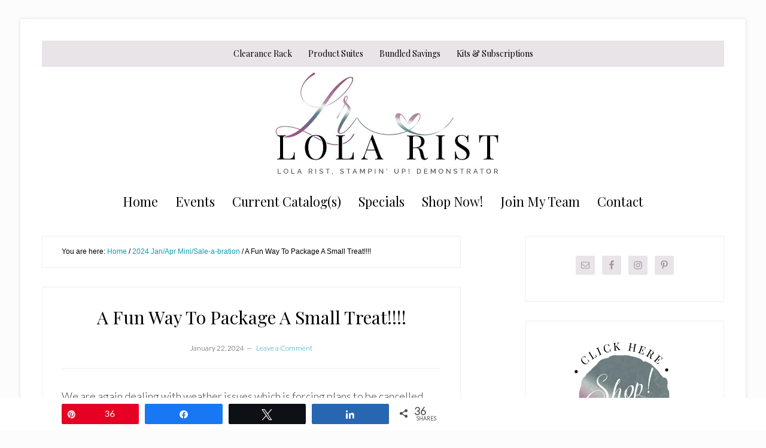

--- FILE ---
content_type: text/html; charset=UTF-8
request_url: https://lolarist.com/a-fun-way-to-package-a-small-treat/
body_size: 84277
content:
<!DOCTYPE html>
<html lang="en-US">
<head >
<meta charset="UTF-8" />
<meta name="viewport" content="width=device-width, initial-scale=1" />
<meta name='robots' content='index, follow, max-image-preview:large, max-snippet:-1, max-video-preview:-1' />

<!-- Social Warfare v4.5.6 https://warfareplugins.com - BEGINNING OF OUTPUT -->
<style>
	@font-face {
		font-family: "sw-icon-font";
		src:url("https://lolarist.com/wp-content/plugins/social-warfare/assets/fonts/sw-icon-font.eot?ver=4.5.6");
		src:url("https://lolarist.com/wp-content/plugins/social-warfare/assets/fonts/sw-icon-font.eot?ver=4.5.6#iefix") format("embedded-opentype"),
		url("https://lolarist.com/wp-content/plugins/social-warfare/assets/fonts/sw-icon-font.woff?ver=4.5.6") format("woff"),
		url("https://lolarist.com/wp-content/plugins/social-warfare/assets/fonts/sw-icon-font.ttf?ver=4.5.6") format("truetype"),
		url("https://lolarist.com/wp-content/plugins/social-warfare/assets/fonts/sw-icon-font.svg?ver=4.5.6#1445203416") format("svg");
		font-weight: normal;
		font-style: normal;
		font-display:block;
	}
</style>
<!-- Social Warfare v4.5.6 https://warfareplugins.com - END OF OUTPUT -->


	<!-- This site is optimized with the Yoast SEO plugin v26.8 - https://yoast.com/product/yoast-seo-wordpress/ -->
	<title>A Fun Way To Package A Small Treat!!!! - Lola Rist, Stampin&#039; Up! Demonstrator</title>
	<link rel="canonical" href="https://lolarist.com/a-fun-way-to-package-a-small-treat/" />
	<meta property="og:locale" content="en_US" />
	<meta property="og:type" content="article" />
	<meta property="og:title" content="A Fun Way To Package A Small Treat!!!! - Lola Rist, Stampin&#039; Up! Demonstrator" />
	<meta property="og:description" content="We are again dealing with weather issues which is forcing plans to be cancelled, schools to be closed, and businesses to have late openings. When the local towing company announces [&hellip;]" />
	<meta property="og:url" content="https://lolarist.com/a-fun-way-to-package-a-small-treat/" />
	<meta property="og:site_name" content="Lola Rist, Stampin&#039; Up! Demonstrator" />
	<meta property="article:published_time" content="2024-01-22T16:42:09+00:00" />
	<meta property="article:modified_time" content="2024-01-22T16:42:11+00:00" />
	<meta property="og:image" content="https://lolarist.com/wp-content/uploads/2024/01/Popcorn-treat-bag-1.jpg" />
	<meta property="og:image:width" content="581" />
	<meta property="og:image:height" content="621" />
	<meta property="og:image:type" content="image/jpeg" />
	<meta name="author" content="Lola Rist" />
	<meta name="twitter:card" content="summary_large_image" />
	<meta name="twitter:label1" content="Written by" />
	<meta name="twitter:data1" content="Lola Rist" />
	<meta name="twitter:label2" content="Est. reading time" />
	<meta name="twitter:data2" content="3 minutes" />
	<script type="application/ld+json" class="yoast-schema-graph">{"@context":"https://schema.org","@graph":[{"@type":"Article","@id":"https://lolarist.com/a-fun-way-to-package-a-small-treat/#article","isPartOf":{"@id":"https://lolarist.com/a-fun-way-to-package-a-small-treat/"},"author":{"name":"Lola Rist","@id":"https://lolarist.com/#/schema/person/77d9d250f7ac7325f1c8d4dd5d0bbd5f"},"headline":"A Fun Way To Package A Small Treat!!!!","datePublished":"2024-01-22T16:42:09+00:00","dateModified":"2024-01-22T16:42:11+00:00","mainEntityOfPage":{"@id":"https://lolarist.com/a-fun-way-to-package-a-small-treat/"},"wordCount":422,"commentCount":0,"publisher":{"@id":"https://lolarist.com/#/schema/person/77d9d250f7ac7325f1c8d4dd5d0bbd5f"},"image":{"@id":"https://lolarist.com/a-fun-way-to-package-a-small-treat/#primaryimage"},"thumbnailUrl":"https://lolarist.com/wp-content/uploads/2024/01/Popcorn-treat-bag-1.jpg","keywords":["card ideas","card making","card making ideas","Deckled Dies","diy card ideas","easy card making ideas","gift box ideas","Gift Boxes","hostess stamp sets","hostess stampsets","ideas for cardmaking","popcorn treat bag","simple card ideas","simple cards","tear and tape","treat bag ideas","treat bags","Treat Boxes","treatboxes"],"articleSection":["2024 Jan/Apr Mini/Sale-a-bration"],"inLanguage":"en-US","potentialAction":[{"@type":"CommentAction","name":"Comment","target":["https://lolarist.com/a-fun-way-to-package-a-small-treat/#respond"]}]},{"@type":"WebPage","@id":"https://lolarist.com/a-fun-way-to-package-a-small-treat/","url":"https://lolarist.com/a-fun-way-to-package-a-small-treat/","name":"A Fun Way To Package A Small Treat!!!! - Lola Rist, Stampin&#039; Up! Demonstrator","isPartOf":{"@id":"https://lolarist.com/#website"},"primaryImageOfPage":{"@id":"https://lolarist.com/a-fun-way-to-package-a-small-treat/#primaryimage"},"image":{"@id":"https://lolarist.com/a-fun-way-to-package-a-small-treat/#primaryimage"},"thumbnailUrl":"https://lolarist.com/wp-content/uploads/2024/01/Popcorn-treat-bag-1.jpg","datePublished":"2024-01-22T16:42:09+00:00","dateModified":"2024-01-22T16:42:11+00:00","breadcrumb":{"@id":"https://lolarist.com/a-fun-way-to-package-a-small-treat/#breadcrumb"},"inLanguage":"en-US","potentialAction":[{"@type":"ReadAction","target":["https://lolarist.com/a-fun-way-to-package-a-small-treat/"]}]},{"@type":"ImageObject","inLanguage":"en-US","@id":"https://lolarist.com/a-fun-way-to-package-a-small-treat/#primaryimage","url":"https://lolarist.com/wp-content/uploads/2024/01/Popcorn-treat-bag-1.jpg","contentUrl":"https://lolarist.com/wp-content/uploads/2024/01/Popcorn-treat-bag-1.jpg","width":581,"height":621},{"@type":"BreadcrumbList","@id":"https://lolarist.com/a-fun-way-to-package-a-small-treat/#breadcrumb","itemListElement":[{"@type":"ListItem","position":1,"name":"Home","item":"https://lolarist.com/"},{"@type":"ListItem","position":2,"name":"A Fun Way To Package A Small Treat!!!!"}]},{"@type":"WebSite","@id":"https://lolarist.com/#website","url":"https://lolarist.com/","name":"Lola Rist, Stampin' Up! Demonstrator","description":"Creative paper crafting with ink and stamp! Connect with me for card making and project ideas and access to Stampin Up products!","publisher":{"@id":"https://lolarist.com/#/schema/person/77d9d250f7ac7325f1c8d4dd5d0bbd5f"},"potentialAction":[{"@type":"SearchAction","target":{"@type":"EntryPoint","urlTemplate":"https://lolarist.com/?s={search_term_string}"},"query-input":{"@type":"PropertyValueSpecification","valueRequired":true,"valueName":"search_term_string"}}],"inLanguage":"en-US"},{"@type":["Person","Organization"],"@id":"https://lolarist.com/#/schema/person/77d9d250f7ac7325f1c8d4dd5d0bbd5f","name":"Lola Rist","image":{"@type":"ImageObject","inLanguage":"en-US","@id":"https://lolarist.com/#/schema/person/image/","url":"https://lolarist.com/wp-content/uploads/2021/02/lolarist-150x150.jpg","contentUrl":"https://lolarist.com/wp-content/uploads/2021/02/lolarist-150x150.jpg","caption":"Lola Rist"},"logo":{"@id":"https://lolarist.com/#/schema/person/image/"},"sameAs":["http://LolaRist.com"]}]}</script>
	<!-- / Yoast SEO plugin. -->


<link rel='dns-prefetch' href='//fonts.googleapis.com' />
<link rel="alternate" type="application/rss+xml" title="Lola Rist, Stampin&#039; Up! Demonstrator &raquo; Feed" href="https://lolarist.com/feed/" />
<link rel="alternate" type="application/rss+xml" title="Lola Rist, Stampin&#039; Up! Demonstrator &raquo; Comments Feed" href="https://lolarist.com/comments/feed/" />
<link rel="alternate" type="text/calendar" title="Lola Rist, Stampin&#039; Up! Demonstrator &raquo; iCal Feed" href="https://lolarist.com/events/?ical=1" />
<link rel="alternate" type="application/rss+xml" title="Lola Rist, Stampin&#039; Up! Demonstrator &raquo; A Fun Way To Package A Small Treat!!!! Comments Feed" href="https://lolarist.com/a-fun-way-to-package-a-small-treat/feed/" />
<link rel="alternate" title="oEmbed (JSON)" type="application/json+oembed" href="https://lolarist.com/wp-json/oembed/1.0/embed?url=https%3A%2F%2Flolarist.com%2Fa-fun-way-to-package-a-small-treat%2F" />
<link rel="alternate" title="oEmbed (XML)" type="text/xml+oembed" href="https://lolarist.com/wp-json/oembed/1.0/embed?url=https%3A%2F%2Flolarist.com%2Fa-fun-way-to-package-a-small-treat%2F&#038;format=xml" />
<style id='wp-img-auto-sizes-contain-inline-css' type='text/css'>
img:is([sizes=auto i],[sizes^="auto," i]){contain-intrinsic-size:3000px 1500px}
/*# sourceURL=wp-img-auto-sizes-contain-inline-css */
</style>
<link rel='stylesheet' id='social-warfare-block-css-css' href='https://lolarist.com/wp-content/plugins/social-warfare/assets/js/post-editor/dist/blocks.style.build.css?ver=6.9' type='text/css' media='all' />
<link rel='stylesheet' id='lifestyle-pro-css' href='https://lolarist.com/wp-content/themes/lifestyle-pro/style.css?ver=3.2.4' type='text/css' media='all' />
<style id='lifestyle-pro-inline-css' type='text/css'>


		a,
		.archive-pagination li a:focus,
		.archive-pagination li a:hover,
		.archive-pagination li.active a,
		.entry-title a:focus,
		.entry-title a:hover {
			color: #0f9daf;
		}

		@media only screen and (max-width: 800px) {
			.menu-toggle:focus,
			.menu-toggle:hover,
			.sub-menu-toggle:focus,
			.sub-menu-toggle:hover {
				color: #0f9daf;
			}
		}

		

		button,
		input[type="button"],
		input[type="reset"],
		input[type="submit"],
		.button,
		.entry-content .button,
		.lifestyle-pro-home .content .widget-title,
		.nav-secondary,
		.site-footer,
		.site-header {
			background-color: #ffffff;
			color: #000000;
		}

		.site-description,
		.site-footer a,
		.site-header .menu-toggle,
		.site-header .sub-menu-toggle,
		.site-header .widget-area a,
		.site-header .widget-area,
		.site-header .widget-title,
		.site-title a,
		.site-title a:focus,
		.site-title a:hover {
			color: #000000;
		}

		.site-footer a:focus,
		.site-footer a:hover,
		.site-header .menu-toggle:focus,
		.site-header .menu-toggle:hover,
		.site-header .sub-menu-toggle:focus,
		.site-header .sub-menu-toggle:hover {
			color: #464646;
		}

		@media only screen and (max-width: 767px) {

			.site-header .genesis-nav-menu .current-menu-item > a,
			.site-header .genesis-responsive-menu .sub-menu a {
				color: #000000;
			}

			.site-header .genesis-responsive-menu a:focus,
			.site-header .genesis-responsive-menu a:hover,
			.site-header .genesis-responsive-menu .current-menu-item > a:hover,
			.site-header .genesis-responsive-menu .sub-menu a:focus,
			.site-header .genesis-responsive-menu .sub-menu a:hover {
				color: #464646;
			}
		}

		
/*# sourceURL=lifestyle-pro-inline-css */
</style>
<style id='wp-emoji-styles-inline-css' type='text/css'>

	img.wp-smiley, img.emoji {
		display: inline !important;
		border: none !important;
		box-shadow: none !important;
		height: 1em !important;
		width: 1em !important;
		margin: 0 0.07em !important;
		vertical-align: -0.1em !important;
		background: none !important;
		padding: 0 !important;
	}
/*# sourceURL=wp-emoji-styles-inline-css */
</style>
<link rel='stylesheet' id='wp-block-library-css' href='https://lolarist.com/wp-includes/css/dist/block-library/style.min.css?ver=6.9' type='text/css' media='all' />
<style id='wp-block-image-inline-css' type='text/css'>
.wp-block-image>a,.wp-block-image>figure>a{display:inline-block}.wp-block-image img{box-sizing:border-box;height:auto;max-width:100%;vertical-align:bottom}@media not (prefers-reduced-motion){.wp-block-image img.hide{visibility:hidden}.wp-block-image img.show{animation:show-content-image .4s}}.wp-block-image[style*=border-radius] img,.wp-block-image[style*=border-radius]>a{border-radius:inherit}.wp-block-image.has-custom-border img{box-sizing:border-box}.wp-block-image.aligncenter{text-align:center}.wp-block-image.alignfull>a,.wp-block-image.alignwide>a{width:100%}.wp-block-image.alignfull img,.wp-block-image.alignwide img{height:auto;width:100%}.wp-block-image .aligncenter,.wp-block-image .alignleft,.wp-block-image .alignright,.wp-block-image.aligncenter,.wp-block-image.alignleft,.wp-block-image.alignright{display:table}.wp-block-image .aligncenter>figcaption,.wp-block-image .alignleft>figcaption,.wp-block-image .alignright>figcaption,.wp-block-image.aligncenter>figcaption,.wp-block-image.alignleft>figcaption,.wp-block-image.alignright>figcaption{caption-side:bottom;display:table-caption}.wp-block-image .alignleft{float:left;margin:.5em 1em .5em 0}.wp-block-image .alignright{float:right;margin:.5em 0 .5em 1em}.wp-block-image .aligncenter{margin-left:auto;margin-right:auto}.wp-block-image :where(figcaption){margin-bottom:1em;margin-top:.5em}.wp-block-image.is-style-circle-mask img{border-radius:9999px}@supports ((-webkit-mask-image:none) or (mask-image:none)) or (-webkit-mask-image:none){.wp-block-image.is-style-circle-mask img{border-radius:0;-webkit-mask-image:url('data:image/svg+xml;utf8,<svg viewBox="0 0 100 100" xmlns="http://www.w3.org/2000/svg"><circle cx="50" cy="50" r="50"/></svg>');mask-image:url('data:image/svg+xml;utf8,<svg viewBox="0 0 100 100" xmlns="http://www.w3.org/2000/svg"><circle cx="50" cy="50" r="50"/></svg>');mask-mode:alpha;-webkit-mask-position:center;mask-position:center;-webkit-mask-repeat:no-repeat;mask-repeat:no-repeat;-webkit-mask-size:contain;mask-size:contain}}:root :where(.wp-block-image.is-style-rounded img,.wp-block-image .is-style-rounded img){border-radius:9999px}.wp-block-image figure{margin:0}.wp-lightbox-container{display:flex;flex-direction:column;position:relative}.wp-lightbox-container img{cursor:zoom-in}.wp-lightbox-container img:hover+button{opacity:1}.wp-lightbox-container button{align-items:center;backdrop-filter:blur(16px) saturate(180%);background-color:#5a5a5a40;border:none;border-radius:4px;cursor:zoom-in;display:flex;height:20px;justify-content:center;opacity:0;padding:0;position:absolute;right:16px;text-align:center;top:16px;width:20px;z-index:100}@media not (prefers-reduced-motion){.wp-lightbox-container button{transition:opacity .2s ease}}.wp-lightbox-container button:focus-visible{outline:3px auto #5a5a5a40;outline:3px auto -webkit-focus-ring-color;outline-offset:3px}.wp-lightbox-container button:hover{cursor:pointer;opacity:1}.wp-lightbox-container button:focus{opacity:1}.wp-lightbox-container button:focus,.wp-lightbox-container button:hover,.wp-lightbox-container button:not(:hover):not(:active):not(.has-background){background-color:#5a5a5a40;border:none}.wp-lightbox-overlay{box-sizing:border-box;cursor:zoom-out;height:100vh;left:0;overflow:hidden;position:fixed;top:0;visibility:hidden;width:100%;z-index:100000}.wp-lightbox-overlay .close-button{align-items:center;cursor:pointer;display:flex;justify-content:center;min-height:40px;min-width:40px;padding:0;position:absolute;right:calc(env(safe-area-inset-right) + 16px);top:calc(env(safe-area-inset-top) + 16px);z-index:5000000}.wp-lightbox-overlay .close-button:focus,.wp-lightbox-overlay .close-button:hover,.wp-lightbox-overlay .close-button:not(:hover):not(:active):not(.has-background){background:none;border:none}.wp-lightbox-overlay .lightbox-image-container{height:var(--wp--lightbox-container-height);left:50%;overflow:hidden;position:absolute;top:50%;transform:translate(-50%,-50%);transform-origin:top left;width:var(--wp--lightbox-container-width);z-index:9999999999}.wp-lightbox-overlay .wp-block-image{align-items:center;box-sizing:border-box;display:flex;height:100%;justify-content:center;margin:0;position:relative;transform-origin:0 0;width:100%;z-index:3000000}.wp-lightbox-overlay .wp-block-image img{height:var(--wp--lightbox-image-height);min-height:var(--wp--lightbox-image-height);min-width:var(--wp--lightbox-image-width);width:var(--wp--lightbox-image-width)}.wp-lightbox-overlay .wp-block-image figcaption{display:none}.wp-lightbox-overlay button{background:none;border:none}.wp-lightbox-overlay .scrim{background-color:#fff;height:100%;opacity:.9;position:absolute;width:100%;z-index:2000000}.wp-lightbox-overlay.active{visibility:visible}@media not (prefers-reduced-motion){.wp-lightbox-overlay.active{animation:turn-on-visibility .25s both}.wp-lightbox-overlay.active img{animation:turn-on-visibility .35s both}.wp-lightbox-overlay.show-closing-animation:not(.active){animation:turn-off-visibility .35s both}.wp-lightbox-overlay.show-closing-animation:not(.active) img{animation:turn-off-visibility .25s both}.wp-lightbox-overlay.zoom.active{animation:none;opacity:1;visibility:visible}.wp-lightbox-overlay.zoom.active .lightbox-image-container{animation:lightbox-zoom-in .4s}.wp-lightbox-overlay.zoom.active .lightbox-image-container img{animation:none}.wp-lightbox-overlay.zoom.active .scrim{animation:turn-on-visibility .4s forwards}.wp-lightbox-overlay.zoom.show-closing-animation:not(.active){animation:none}.wp-lightbox-overlay.zoom.show-closing-animation:not(.active) .lightbox-image-container{animation:lightbox-zoom-out .4s}.wp-lightbox-overlay.zoom.show-closing-animation:not(.active) .lightbox-image-container img{animation:none}.wp-lightbox-overlay.zoom.show-closing-animation:not(.active) .scrim{animation:turn-off-visibility .4s forwards}}@keyframes show-content-image{0%{visibility:hidden}99%{visibility:hidden}to{visibility:visible}}@keyframes turn-on-visibility{0%{opacity:0}to{opacity:1}}@keyframes turn-off-visibility{0%{opacity:1;visibility:visible}99%{opacity:0;visibility:visible}to{opacity:0;visibility:hidden}}@keyframes lightbox-zoom-in{0%{transform:translate(calc((-100vw + var(--wp--lightbox-scrollbar-width))/2 + var(--wp--lightbox-initial-left-position)),calc(-50vh + var(--wp--lightbox-initial-top-position))) scale(var(--wp--lightbox-scale))}to{transform:translate(-50%,-50%) scale(1)}}@keyframes lightbox-zoom-out{0%{transform:translate(-50%,-50%) scale(1);visibility:visible}99%{visibility:visible}to{transform:translate(calc((-100vw + var(--wp--lightbox-scrollbar-width))/2 + var(--wp--lightbox-initial-left-position)),calc(-50vh + var(--wp--lightbox-initial-top-position))) scale(var(--wp--lightbox-scale));visibility:hidden}}
/*# sourceURL=https://lolarist.com/wp-includes/blocks/image/style.min.css */
</style>
<style id='global-styles-inline-css' type='text/css'>
:root{--wp--preset--aspect-ratio--square: 1;--wp--preset--aspect-ratio--4-3: 4/3;--wp--preset--aspect-ratio--3-4: 3/4;--wp--preset--aspect-ratio--3-2: 3/2;--wp--preset--aspect-ratio--2-3: 2/3;--wp--preset--aspect-ratio--16-9: 16/9;--wp--preset--aspect-ratio--9-16: 9/16;--wp--preset--color--black: #000000;--wp--preset--color--cyan-bluish-gray: #abb8c3;--wp--preset--color--white: #ffffff;--wp--preset--color--pale-pink: #f78da7;--wp--preset--color--vivid-red: #cf2e2e;--wp--preset--color--luminous-vivid-orange: #ff6900;--wp--preset--color--luminous-vivid-amber: #fcb900;--wp--preset--color--light-green-cyan: #7bdcb5;--wp--preset--color--vivid-green-cyan: #00d084;--wp--preset--color--pale-cyan-blue: #8ed1fc;--wp--preset--color--vivid-cyan-blue: #0693e3;--wp--preset--color--vivid-purple: #9b51e0;--wp--preset--gradient--vivid-cyan-blue-to-vivid-purple: linear-gradient(135deg,rgb(6,147,227) 0%,rgb(155,81,224) 100%);--wp--preset--gradient--light-green-cyan-to-vivid-green-cyan: linear-gradient(135deg,rgb(122,220,180) 0%,rgb(0,208,130) 100%);--wp--preset--gradient--luminous-vivid-amber-to-luminous-vivid-orange: linear-gradient(135deg,rgb(252,185,0) 0%,rgb(255,105,0) 100%);--wp--preset--gradient--luminous-vivid-orange-to-vivid-red: linear-gradient(135deg,rgb(255,105,0) 0%,rgb(207,46,46) 100%);--wp--preset--gradient--very-light-gray-to-cyan-bluish-gray: linear-gradient(135deg,rgb(238,238,238) 0%,rgb(169,184,195) 100%);--wp--preset--gradient--cool-to-warm-spectrum: linear-gradient(135deg,rgb(74,234,220) 0%,rgb(151,120,209) 20%,rgb(207,42,186) 40%,rgb(238,44,130) 60%,rgb(251,105,98) 80%,rgb(254,248,76) 100%);--wp--preset--gradient--blush-light-purple: linear-gradient(135deg,rgb(255,206,236) 0%,rgb(152,150,240) 100%);--wp--preset--gradient--blush-bordeaux: linear-gradient(135deg,rgb(254,205,165) 0%,rgb(254,45,45) 50%,rgb(107,0,62) 100%);--wp--preset--gradient--luminous-dusk: linear-gradient(135deg,rgb(255,203,112) 0%,rgb(199,81,192) 50%,rgb(65,88,208) 100%);--wp--preset--gradient--pale-ocean: linear-gradient(135deg,rgb(255,245,203) 0%,rgb(182,227,212) 50%,rgb(51,167,181) 100%);--wp--preset--gradient--electric-grass: linear-gradient(135deg,rgb(202,248,128) 0%,rgb(113,206,126) 100%);--wp--preset--gradient--midnight: linear-gradient(135deg,rgb(2,3,129) 0%,rgb(40,116,252) 100%);--wp--preset--font-size--small: 13px;--wp--preset--font-size--medium: 20px;--wp--preset--font-size--large: 36px;--wp--preset--font-size--x-large: 42px;--wp--preset--spacing--20: 0.44rem;--wp--preset--spacing--30: 0.67rem;--wp--preset--spacing--40: 1rem;--wp--preset--spacing--50: 1.5rem;--wp--preset--spacing--60: 2.25rem;--wp--preset--spacing--70: 3.38rem;--wp--preset--spacing--80: 5.06rem;--wp--preset--shadow--natural: 6px 6px 9px rgba(0, 0, 0, 0.2);--wp--preset--shadow--deep: 12px 12px 50px rgba(0, 0, 0, 0.4);--wp--preset--shadow--sharp: 6px 6px 0px rgba(0, 0, 0, 0.2);--wp--preset--shadow--outlined: 6px 6px 0px -3px rgb(255, 255, 255), 6px 6px rgb(0, 0, 0);--wp--preset--shadow--crisp: 6px 6px 0px rgb(0, 0, 0);}:where(.is-layout-flex){gap: 0.5em;}:where(.is-layout-grid){gap: 0.5em;}body .is-layout-flex{display: flex;}.is-layout-flex{flex-wrap: wrap;align-items: center;}.is-layout-flex > :is(*, div){margin: 0;}body .is-layout-grid{display: grid;}.is-layout-grid > :is(*, div){margin: 0;}:where(.wp-block-columns.is-layout-flex){gap: 2em;}:where(.wp-block-columns.is-layout-grid){gap: 2em;}:where(.wp-block-post-template.is-layout-flex){gap: 1.25em;}:where(.wp-block-post-template.is-layout-grid){gap: 1.25em;}.has-black-color{color: var(--wp--preset--color--black) !important;}.has-cyan-bluish-gray-color{color: var(--wp--preset--color--cyan-bluish-gray) !important;}.has-white-color{color: var(--wp--preset--color--white) !important;}.has-pale-pink-color{color: var(--wp--preset--color--pale-pink) !important;}.has-vivid-red-color{color: var(--wp--preset--color--vivid-red) !important;}.has-luminous-vivid-orange-color{color: var(--wp--preset--color--luminous-vivid-orange) !important;}.has-luminous-vivid-amber-color{color: var(--wp--preset--color--luminous-vivid-amber) !important;}.has-light-green-cyan-color{color: var(--wp--preset--color--light-green-cyan) !important;}.has-vivid-green-cyan-color{color: var(--wp--preset--color--vivid-green-cyan) !important;}.has-pale-cyan-blue-color{color: var(--wp--preset--color--pale-cyan-blue) !important;}.has-vivid-cyan-blue-color{color: var(--wp--preset--color--vivid-cyan-blue) !important;}.has-vivid-purple-color{color: var(--wp--preset--color--vivid-purple) !important;}.has-black-background-color{background-color: var(--wp--preset--color--black) !important;}.has-cyan-bluish-gray-background-color{background-color: var(--wp--preset--color--cyan-bluish-gray) !important;}.has-white-background-color{background-color: var(--wp--preset--color--white) !important;}.has-pale-pink-background-color{background-color: var(--wp--preset--color--pale-pink) !important;}.has-vivid-red-background-color{background-color: var(--wp--preset--color--vivid-red) !important;}.has-luminous-vivid-orange-background-color{background-color: var(--wp--preset--color--luminous-vivid-orange) !important;}.has-luminous-vivid-amber-background-color{background-color: var(--wp--preset--color--luminous-vivid-amber) !important;}.has-light-green-cyan-background-color{background-color: var(--wp--preset--color--light-green-cyan) !important;}.has-vivid-green-cyan-background-color{background-color: var(--wp--preset--color--vivid-green-cyan) !important;}.has-pale-cyan-blue-background-color{background-color: var(--wp--preset--color--pale-cyan-blue) !important;}.has-vivid-cyan-blue-background-color{background-color: var(--wp--preset--color--vivid-cyan-blue) !important;}.has-vivid-purple-background-color{background-color: var(--wp--preset--color--vivid-purple) !important;}.has-black-border-color{border-color: var(--wp--preset--color--black) !important;}.has-cyan-bluish-gray-border-color{border-color: var(--wp--preset--color--cyan-bluish-gray) !important;}.has-white-border-color{border-color: var(--wp--preset--color--white) !important;}.has-pale-pink-border-color{border-color: var(--wp--preset--color--pale-pink) !important;}.has-vivid-red-border-color{border-color: var(--wp--preset--color--vivid-red) !important;}.has-luminous-vivid-orange-border-color{border-color: var(--wp--preset--color--luminous-vivid-orange) !important;}.has-luminous-vivid-amber-border-color{border-color: var(--wp--preset--color--luminous-vivid-amber) !important;}.has-light-green-cyan-border-color{border-color: var(--wp--preset--color--light-green-cyan) !important;}.has-vivid-green-cyan-border-color{border-color: var(--wp--preset--color--vivid-green-cyan) !important;}.has-pale-cyan-blue-border-color{border-color: var(--wp--preset--color--pale-cyan-blue) !important;}.has-vivid-cyan-blue-border-color{border-color: var(--wp--preset--color--vivid-cyan-blue) !important;}.has-vivid-purple-border-color{border-color: var(--wp--preset--color--vivid-purple) !important;}.has-vivid-cyan-blue-to-vivid-purple-gradient-background{background: var(--wp--preset--gradient--vivid-cyan-blue-to-vivid-purple) !important;}.has-light-green-cyan-to-vivid-green-cyan-gradient-background{background: var(--wp--preset--gradient--light-green-cyan-to-vivid-green-cyan) !important;}.has-luminous-vivid-amber-to-luminous-vivid-orange-gradient-background{background: var(--wp--preset--gradient--luminous-vivid-amber-to-luminous-vivid-orange) !important;}.has-luminous-vivid-orange-to-vivid-red-gradient-background{background: var(--wp--preset--gradient--luminous-vivid-orange-to-vivid-red) !important;}.has-very-light-gray-to-cyan-bluish-gray-gradient-background{background: var(--wp--preset--gradient--very-light-gray-to-cyan-bluish-gray) !important;}.has-cool-to-warm-spectrum-gradient-background{background: var(--wp--preset--gradient--cool-to-warm-spectrum) !important;}.has-blush-light-purple-gradient-background{background: var(--wp--preset--gradient--blush-light-purple) !important;}.has-blush-bordeaux-gradient-background{background: var(--wp--preset--gradient--blush-bordeaux) !important;}.has-luminous-dusk-gradient-background{background: var(--wp--preset--gradient--luminous-dusk) !important;}.has-pale-ocean-gradient-background{background: var(--wp--preset--gradient--pale-ocean) !important;}.has-electric-grass-gradient-background{background: var(--wp--preset--gradient--electric-grass) !important;}.has-midnight-gradient-background{background: var(--wp--preset--gradient--midnight) !important;}.has-small-font-size{font-size: var(--wp--preset--font-size--small) !important;}.has-medium-font-size{font-size: var(--wp--preset--font-size--medium) !important;}.has-large-font-size{font-size: var(--wp--preset--font-size--large) !important;}.has-x-large-font-size{font-size: var(--wp--preset--font-size--x-large) !important;}
/*# sourceURL=global-styles-inline-css */
</style>

<style id='classic-theme-styles-inline-css' type='text/css'>
/*! This file is auto-generated */
.wp-block-button__link{color:#fff;background-color:#32373c;border-radius:9999px;box-shadow:none;text-decoration:none;padding:calc(.667em + 2px) calc(1.333em + 2px);font-size:1.125em}.wp-block-file__button{background:#32373c;color:#fff;text-decoration:none}
/*# sourceURL=/wp-includes/css/classic-themes.min.css */
</style>
<link rel='stylesheet' id='jpibfi-style-css' href='https://lolarist.com/wp-content/plugins/jquery-pin-it-button-for-images/css/client.css?ver=3.0.6' type='text/css' media='all' />
<link rel='stylesheet' id='rtec_styles-css' href='https://lolarist.com/wp-content/plugins/registrations-for-the-events-calendar/css/rtec-styles.css?ver=2.13.9' type='text/css' media='all' />
<link rel='stylesheet' id='ppress-frontend-css' href='https://lolarist.com/wp-content/plugins/wp-user-avatar/assets/css/frontend.min.css?ver=4.16.8' type='text/css' media='all' />
<link rel='stylesheet' id='ppress-flatpickr-css' href='https://lolarist.com/wp-content/plugins/wp-user-avatar/assets/flatpickr/flatpickr.min.css?ver=4.16.8' type='text/css' media='all' />
<link rel='stylesheet' id='ppress-select2-css' href='https://lolarist.com/wp-content/plugins/wp-user-avatar/assets/select2/select2.min.css?ver=6.9' type='text/css' media='all' />
<link rel='stylesheet' id='social_warfare-css' href='https://lolarist.com/wp-content/plugins/social-warfare/assets/css/style.min.css?ver=4.5.6' type='text/css' media='all' />
<link rel='stylesheet' id='dashicons-css' href='https://lolarist.com/wp-includes/css/dashicons.min.css?ver=6.9' type='text/css' media='all' />
<link rel='stylesheet' id='google-fonts-css' href='//fonts.googleapis.com/css?family=Droid+Sans%3A400%2C700%7CRoboto+Slab%3A400%2C300%2C700&#038;ver=3.2.4' type='text/css' media='all' />
<link rel='stylesheet' id='simple-social-icons-font-css' href='https://lolarist.com/wp-content/plugins/simple-social-icons/css/style.css?ver=4.0.0' type='text/css' media='all' />
<link rel='stylesheet' id='boxzilla-css' href='https://lolarist.com/wp-content/plugins/boxzilla/assets/css/styles.css?ver=3.4.5' type='text/css' media='all' />
<link rel='stylesheet' id='wp-block-paragraph-css' href='https://lolarist.com/wp-includes/blocks/paragraph/style.min.css?ver=6.9' type='text/css' media='all' />
<link rel='stylesheet' id='wp-block-heading-css' href='https://lolarist.com/wp-includes/blocks/heading/style.min.css?ver=6.9' type='text/css' media='all' />
<script type="text/javascript" src="https://lolarist.com/wp-includes/js/jquery/jquery.min.js?ver=3.7.1" id="jquery-core-js"></script>
<script type="text/javascript" src="https://lolarist.com/wp-includes/js/jquery/jquery-migrate.min.js?ver=3.4.1" id="jquery-migrate-js"></script>
<script type="text/javascript" src="https://lolarist.com/wp-content/plugins/wp-user-avatar/assets/flatpickr/flatpickr.min.js?ver=4.16.8" id="ppress-flatpickr-js"></script>
<script type="text/javascript" src="https://lolarist.com/wp-content/plugins/wp-user-avatar/assets/select2/select2.min.js?ver=4.16.8" id="ppress-select2-js"></script>
<link rel="https://api.w.org/" href="https://lolarist.com/wp-json/" /><link rel="alternate" title="JSON" type="application/json" href="https://lolarist.com/wp-json/wp/v2/posts/5561" /><link rel="EditURI" type="application/rsd+xml" title="RSD" href="https://lolarist.com/xmlrpc.php?rsd" />
<meta name="generator" content="WordPress 6.9" />
<link rel='shortlink' href='https://lolarist.com/?p=5561' />
	<link rel="preconnect" href="https://fonts.googleapis.com">
	<link rel="preconnect" href="https://fonts.gstatic.com">
	<link href='https://fonts.googleapis.com/css2?display=swap&family=Lato:wght@300&family=Playfair+Display' rel='stylesheet'><style type="text/css">
	a.pinit-button.custom span {
		}

	.pinit-hover {
		opacity: 0.8 !important;
		filter: alpha(opacity=80) !important;
	}
	a.pinit-button {
	border-bottom: 0 !important;
	box-shadow: none !important;
	margin-bottom: 0 !important;
}
a.pinit-button::after {
    display: none;
}</style>
		<meta name="tec-api-version" content="v1"><meta name="tec-api-origin" content="https://lolarist.com"><link rel="alternate" href="https://lolarist.com/wp-json/tribe/events/v1/" /><link rel="pingback" href="https://lolarist.com/xmlrpc.php" />
<!-- Global site tag (gtag.js) - Google Analytics -->
<script async src="https://www.googletagmanager.com/gtag/js?id=G-1DJRW13G4X"></script>
<script>
  window.dataLayer = window.dataLayer || [];
  function gtag(){dataLayer.push(arguments);}
  gtag('js', new Date());

  gtag('config', 'G-1DJRW13G4X');
</script><style type="text/css">.site-title a { background: url(https://lolarist.com/wp-content/uploads/2019/06/Header.jpg) no-repeat !important; }</style>
<style type="text/css" id="custom-background-css">
body.custom-background { background-color: #fcfcfc; }
</style>
	<script>(()=>{var o=[],i={};["on","off","toggle","show"].forEach((l=>{i[l]=function(){o.push([l,arguments])}})),window.Boxzilla=i,window.boxzilla_queue=o})();</script><link rel="icon" href="https://lolarist.com/wp-content/uploads/2019/06/cropped-Favicon-32x32.jpg" sizes="32x32" />
<link rel="icon" href="https://lolarist.com/wp-content/uploads/2019/06/cropped-Favicon-192x192.jpg" sizes="192x192" />
<link rel="apple-touch-icon" href="https://lolarist.com/wp-content/uploads/2019/06/cropped-Favicon-180x180.jpg" />
<meta name="msapplication-TileImage" content="https://lolarist.com/wp-content/uploads/2019/06/cropped-Favicon-270x270.jpg" />
		<style type="text/css" id="wp-custom-css">
			header.site-header {
    background: none;
}
.nav-primary {
	background-color: white;
}

.header-image .title-area {
	padding: 0;
}

.header-image .site-title a {
	background-size: contain !important;
	float: left;
	min-height: 200px;
	width: 100%;
}
header.site-header {
    padding: 0;
}


ul.menu.genesis-nav-menu.menu-secondary.js-superfish.sf-js-enabled.sf-arrows {
    background-color: #ffffff;
}

li.menu-item.menu-item-type-custom.menu-item-object-custom.menu-item a span {
    color: #000000;
}
.genesis-nav-menu a {
	color: #000000;
	display: block;
	padding: 15px 12px;
	position: relative;
	text-decoration: none;
}

.genesis-nav-menu li > a:focus,
.genesis-nav-menu li > a:hover,
.genesis-nav-menu a:focus,
.genesis-nav-menu a:hover,
.genesis-nav-menu .current-menu-item > a,
.site-header .genesis-nav-menu .current-menu-item > a {
	background-color: #fff;
	color: #000000;
}

.nav-primary {
    text-align: center;
}
.nav-secondary {
    text-align: center;
}
ul.menu.genesis-nav-menu.menu-secondary.js-superfish.sf-js-enabled.sf-arrows {
    font-family: Playfair Display;
	font-size: 1.2em;
    font-weight: normal;
}
ul.menu.genesis-nav-menu.menu-primary.js-superfish.sf-js-enabled.sf-arrows {
    font-family: Playfair Display;
	Background: #e9e4e7;
}
li a span {
  color: #000000;
}
input.ninja-forms-field.nf-element {
  background-color: #efefef
  
}		</style>
			<style id="egf-frontend-styles" type="text/css">
		p {color: #383838;font-family: 'Lato', sans-serif;font-style: normal;font-weight: 300;} h1 {color: #000000;font-family: 'Playfair Display', sans-serif;font-style: normal;font-weight: 400;text-decoration: none;text-transform: none;} h2 {font-family: 'Playfair Display', sans-serif;font-style: normal;font-weight: 400;} h3 {font-family: 'Playfair Display', sans-serif;font-style: normal;font-weight: 400;} h4 {font-family: 'Playfair Display', sans-serif;font-style: normal;font-weight: 400;} h5 {font-family: 'Playfair Display', sans-serif;font-style: normal;font-weight: 400;} h6 {font-family: 'Playfair Display', sans-serif;font-style: normal;font-weight: 400;} 	</style>
	</head>
<body data-rsssl=1 class="wp-singular post-template-default single single-post postid-5561 single-format-standard custom-background wp-theme-genesis wp-child-theme-lifestyle-pro tribe-no-js custom-header header-image header-full-width content-sidebar genesis-breadcrumbs-visible genesis-footer-widgets-hidden"><div class="site-container"><ul class="genesis-skip-link"><li><a href="#genesis-nav-secondary" class="screen-reader-shortcut"> Skip to secondary menu</a></li><li><a href="#genesis-content" class="screen-reader-shortcut"> Skip to main content</a></li><li><a href="#genesis-sidebar-primary" class="screen-reader-shortcut"> Skip to primary sidebar</a></li></ul><div class="site-container-wrap"><nav class="nav-primary" aria-label="Main" id="genesis-nav-primary"><div class="wrap"><ul id="menu-su-categories" class="menu genesis-nav-menu menu-primary js-superfish"><li id="menu-item-953" class="menu-item menu-item-type-custom menu-item-object-custom menu-item-953"><a target="_blank" href="https://www.stampinup.com/categories/sales-specials/clearance?demoid=2118088"><span >Clearance Rack</span></a></li>
<li id="menu-item-956" class="menu-item menu-item-type-custom menu-item-object-custom menu-item-956"><a target="_blank" href="https://www.stampinup.com/categories/shop-products/shop-by/product-suites?demoid=2118088"><span >Product Suites</span></a></li>
<li id="menu-item-1207" class="menu-item menu-item-type-custom menu-item-object-custom menu-item-1207"><a target="_blank" href="https://www.stampinup.com/categories/shop-products/featured-products/bundled-savings?demoid=2118088"><span >Bundled Savings</span></a></li>
<li id="menu-item-957" class="menu-item menu-item-type-custom menu-item-object-custom menu-item-957"><a target="_blank" href="https://www.stampinup.com/categories/shop-products/other-products/kits-subscriptions?demoid=2118088"><span >Kits &#038; Subscriptions</span></a></li>
</ul></div></nav><header class="site-header"><div class="wrap"><div class="title-area"><p class="site-title"><a href="https://lolarist.com/">Lola Rist, Stampin&#039; Up! Demonstrator</a></p><p class="site-description">Creative paper crafting with ink and stamp! Connect with me for card making and project ideas and access to Stampin Up products!</p></div></div></header><nav class="nav-secondary" aria-label="Secondary" id="genesis-nav-secondary"><div class="wrap"><ul id="menu-main" class="menu genesis-nav-menu menu-secondary js-superfish"><li id="menu-item-867" class="menu-item menu-item-type-custom menu-item-object-custom menu-item-home menu-item-867"><a href="https://lolarist.com/"><span >Home</span></a></li>
<li id="menu-item-750" class="menu-item menu-item-type-custom menu-item-object-custom menu-item-750"><a href="/events"><span >Events</span></a></li>
<li id="menu-item-1000" class="menu-item menu-item-type-custom menu-item-object-custom menu-item-1000"><a target="_blank" href="https://lolarist.stampinup.net/#current_catalog_title"><span >Current Catalog(s)</span></a></li>
<li id="menu-item-726" class="menu-item menu-item-type-custom menu-item-object-custom menu-item-726"><a target="_blank" href="https://lolarist.stampinup.net/special"><span >Specials</span></a></li>
<li id="menu-item-725" class="menu-item menu-item-type-custom menu-item-object-custom menu-item-725"><a target="_blank" href="https://www.stampinup.com?demoid=2118088"><span >Shop Now!</span></a></li>
<li id="menu-item-727" class="menu-item menu-item-type-custom menu-item-object-custom menu-item-has-children menu-item-727"><a target="_blank" href="https://lolarist.stampinup.net/join_now"><span >Join My Team</span></a>
<ul class="sub-menu">
	<li id="menu-item-728" class="menu-item menu-item-type-custom menu-item-object-custom menu-item-728"><a target="_blank" href="https://ida.stampinup.com/?demoid=2118088"><span >Sign Up Online!</span></a></li>
</ul>
</li>
<li id="menu-item-866" class="menu-item menu-item-type-post_type menu-item-object-page menu-item-866"><a href="https://lolarist.com/contact/"><span >Contact</span></a></li>
</ul></div></nav><div class="site-inner"><div class="content-sidebar-wrap"><main class="content" id="genesis-content"><div class="breadcrumb">You are here: <span class="breadcrumb-link-wrap"><a class="breadcrumb-link" href="https://lolarist.com/"><span class="breadcrumb-link-text-wrap">Home</span></a><meta ></span> <span aria-label="breadcrumb separator">/</span> <span class="breadcrumb-link-wrap"><a class="breadcrumb-link" href="https://lolarist.com/category/2024-jan-apr-mini-sale-a-bration/"><span class="breadcrumb-link-text-wrap">2024 Jan/Apr Mini/Sale-a-bration</span></a><meta ></span> <span aria-label="breadcrumb separator">/</span> A Fun Way To Package A Small Treat!!!!</div><article class="post-5561 post type-post status-publish format-standard has-post-thumbnail category-2024-jan-apr-mini-sale-a-bration tag-card-ideas tag-card-making tag-card-making-ideas tag-deckled-dies tag-diy-card-ideas tag-easy-card-making-ideas tag-gift-box-ideas tag-gift-boxes tag-hostess-stamp-sets tag-hostess-stampsets tag-ideas-for-cardmaking tag-popcorn-treat-bag tag-simple-card-ideas tag-simple-cards tag-tear-and-tape tag-treat-bag-ideas tag-treat-bags tag-treat-boxes tag-treatboxes entry" aria-label="A Fun Way To Package A Small Treat!!!!"><header class="entry-header"><h1 class="entry-title">A Fun Way To Package A Small Treat!!!!</h1>
<p class="entry-meta"><time class="entry-time">January 22, 2024</time> <span class="entry-comments-link"><a href="https://lolarist.com/a-fun-way-to-package-a-small-treat/#respond">Leave a Comment</a></span> </p></header><div class="entry-content"><input class="jpibfi" type="hidden">
<p>We are again dealing with weather issues which is forcing plans to be cancelled, schools to be closed, and businesses to have late openings.  When the local towing company announces on FB that they are pulling ALL SERVICE TRUCKS off the road until later in the day, you know it&#8217;s bad and you need to just stay put!</p>



<p>Cancelling our live bingo tonight has put me in a time crunch with getting my blog posted today, so here is a short, sweet one!  I will be back tomorrow with the PDF of measurements, the product list of what I used, as well the YouTube link BUT scroll down towards the end and I will list my FB business page link where you can also watch the replay today!!!</p>



<h2 class="wp-block-heading">A Cute Way To Gift A Microwave Popcorn Bag!!!</h2>


<div class="wp-block-image">
<figure class="aligncenter size-full"><img decoding="async" width="581" height="621" src="https://lolarist.com/wp-content/uploads/2024/01/Popcorn-treat-bag-1.jpg" alt="" class="wp-image-5562" data-jpibfi-post-excerpt="" data-jpibfi-post-url="https://lolarist.com/a-fun-way-to-package-a-small-treat/" data-jpibfi-post-title="A Fun Way To Package A Small Treat!!!!" data-jpibfi-src="https://lolarist.com/wp-content/uploads/2024/01/Popcorn-treat-bag-1.jpg" srcset="https://lolarist.com/wp-content/uploads/2024/01/Popcorn-treat-bag-1.jpg 581w, https://lolarist.com/wp-content/uploads/2024/01/Popcorn-treat-bag-1-281x300.jpg 281w" sizes="(max-width: 581px) 100vw, 581px" /></figure>
</div>


<p>A friend shared with me a treat bag her dad received at a nursing home, and if you are a papercrafter like me, you start carefully de-constructing!!!!  I knew that we were giving popcorn and hot cocoa treat baskets to our neighbors this past weekend &#8211; the granddaughters were visiting and they love to help me make the gifts and deliveries &#8211; and this package was a fun way to display it!!!  Did you know we <strong><em>DO HAVE</em></strong> a popcorn stamp available???? <strong><em> It&#8217;s in the hostess stamp set CARNIVAL TREATS!!!!</em></strong></p>


<div class="wp-block-image">
<figure class="aligncenter size-full"><img decoding="async" width="511" height="724" src="https://lolarist.com/wp-content/uploads/2024/01/Popcorn-treat-bag-2.jpg" alt="" class="wp-image-5563" data-jpibfi-post-excerpt="" data-jpibfi-post-url="https://lolarist.com/a-fun-way-to-package-a-small-treat/" data-jpibfi-post-title="A Fun Way To Package A Small Treat!!!!" data-jpibfi-src="https://lolarist.com/wp-content/uploads/2024/01/Popcorn-treat-bag-2.jpg" srcset="https://lolarist.com/wp-content/uploads/2024/01/Popcorn-treat-bag-2.jpg 511w, https://lolarist.com/wp-content/uploads/2024/01/Popcorn-treat-bag-2-212x300.jpg 212w" sizes="(max-width: 511px) 100vw, 511px" /></figure>
</div>


<p>I wanted the red striped DSP but did NOT have the Regals package.  I DID have the Brights though, so out comes the Poppy Parade which I paired with Crushed Curry.   With some paper snips and fancy snipping the popcorn containers came to life with the two colors used.  And see the <strong><em>POP bubble </em></strong>above?????  Recognize it??:?  Its the<strong><em> BEE PUNCH!!!!!!</em></strong>  And how lucky that the <strong><em>stamp POP</em></strong> is available in the Simply Sparkly stamp set, found in the Online Exclusives!!!  A super cute way to package up a fun treat for office workers, teachers, or in my instance NEIGHBORS!!!  </p>



<p>If you want to catch the recording today on FB please click on the link below.  While you are there, please like and follow me.  Each of the comments, emojis, likes, and follows helps me to keep my business page circulating on FB so let me say thank you in advance for supporting my very small business!!!   </p>



<p class="has-text-align-center"><a href="https://www.facebook.com/FlickoftheRist"><strong><em>https://www.facebook.com/FlickoftheRist</em></strong></a></p>



<p>Until tomorrow, please stay safe my friends!!!!  Take advantage of this time to craft, stamp, relax, and do something you love to do!  God Bless!!!!!</p>


<div class="wp-block-image">
<figure class="aligncenter size-large is-resized"><img loading="lazy" decoding="async" width="1024" height="433" src="https://lolarist.com/wp-content/uploads/2023/12/LogoHiRes-URL-1-1024x433.jpg" alt="" class="wp-image-5462" style="width:474px;height:auto" data-jpibfi-post-excerpt="" data-jpibfi-post-url="https://lolarist.com/a-fun-way-to-package-a-small-treat/" data-jpibfi-post-title="A Fun Way To Package A Small Treat!!!!" data-jpibfi-src="https://lolarist.com/wp-content/uploads/2023/12/LogoHiRes-URL-1-1024x433.jpg" srcset="https://lolarist.com/wp-content/uploads/2023/12/LogoHiRes-URL-1-1024x433.jpg 1024w, https://lolarist.com/wp-content/uploads/2023/12/LogoHiRes-URL-1-300x127.jpg 300w, https://lolarist.com/wp-content/uploads/2023/12/LogoHiRes-URL-1-768x325.jpg 768w, https://lolarist.com/wp-content/uploads/2023/12/LogoHiRes-URL-1.jpg 1217w" sizes="auto, (max-width: 1024px) 100vw, 1024px" /></figure>
</div><div class="swp_social_panel swp_horizontal_panel swp_flat_fresh  swp_default_full_color swp_individual_full_color swp_other_full_color scale-100  scale-" data-min-width="1100" data-float-color="#ffffff" data-float="bottom" data-float-mobile="bottom" data-transition="slide" data-post-id="5561" ><div class="nc_tweetContainer swp_share_button swp_pinterest" data-network="pinterest"><a rel="nofollow noreferrer noopener" class="nc_tweet swp_share_link noPop" href="https://pinterest.com/pin/create/button/?url=https%3A%2F%2Flolarist.com%2Fa-fun-way-to-package-a-small-treat%2F" onClick="event.preventDefault(); 
							var e=document.createElement('script');
							e.setAttribute('type','text/javascript');
							e.setAttribute('charset','UTF-8');
							e.setAttribute('src','//assets.pinterest.com/js/pinmarklet.js?r='+Math.random()*99999999);
							document.body.appendChild(e);
						" ><span class="iconFiller"><span class="spaceManWilly"><i class="sw swp_pinterest_icon"></i><span class="swp_share">Pin</span></span></span><span class="swp_count">36</span></a></div><div class="nc_tweetContainer swp_share_button swp_facebook" data-network="facebook"><a class="nc_tweet swp_share_link" rel="nofollow noreferrer noopener" target="_blank" href="https://www.facebook.com/share.php?u=https%3A%2F%2Flolarist.com%2Fa-fun-way-to-package-a-small-treat%2F" data-link="https://www.facebook.com/share.php?u=https%3A%2F%2Flolarist.com%2Fa-fun-way-to-package-a-small-treat%2F"><span class="swp_count swp_hide"><span class="iconFiller"><span class="spaceManWilly"><i class="sw swp_facebook_icon"></i><span class="swp_share">Share</span></span></span></span></a></div><div class="nc_tweetContainer swp_share_button swp_twitter" data-network="twitter"><a class="nc_tweet swp_share_link" rel="nofollow noreferrer noopener" target="_blank" href="https://twitter.com/intent/tweet?text=A+Fun+Way+To+Package+A+Small+Treat%21%21%21%21&url=https%3A%2F%2Flolarist.com%2Fa-fun-way-to-package-a-small-treat%2F" data-link="https://twitter.com/intent/tweet?text=A+Fun+Way+To+Package+A+Small+Treat%21%21%21%21&url=https%3A%2F%2Flolarist.com%2Fa-fun-way-to-package-a-small-treat%2F"><span class="swp_count swp_hide"><span class="iconFiller"><span class="spaceManWilly"><i class="sw swp_twitter_icon"></i><span class="swp_share">Tweet</span></span></span></span></a></div><div class="nc_tweetContainer swp_share_button swp_linkedin" data-network="linkedin"><a class="nc_tweet swp_share_link" rel="nofollow noreferrer noopener" target="_blank" href="https://www.linkedin.com/cws/share?url=https%3A%2F%2Flolarist.com%2Fa-fun-way-to-package-a-small-treat%2F" data-link="https://www.linkedin.com/cws/share?url=https%3A%2F%2Flolarist.com%2Fa-fun-way-to-package-a-small-treat%2F"><span class="swp_count swp_hide"><span class="iconFiller"><span class="spaceManWilly"><i class="sw swp_linkedin_icon"></i><span class="swp_share">Share</span></span></span></span></a></div><div class="nc_tweetContainer swp_share_button total_shares total_sharesalt" ><span class="swp_count ">36 <span class="swp_label">Shares</span></span></div></div><!--<rdf:RDF xmlns:rdf="http://www.w3.org/1999/02/22-rdf-syntax-ns#"
			xmlns:dc="http://purl.org/dc/elements/1.1/"
			xmlns:trackback="http://madskills.com/public/xml/rss/module/trackback/">
		<rdf:Description rdf:about="https://lolarist.com/a-fun-way-to-package-a-small-treat/"
    dc:identifier="https://lolarist.com/a-fun-way-to-package-a-small-treat/"
    dc:title="A Fun Way To Package A Small Treat!!!!"
    trackback:ping="https://lolarist.com/a-fun-way-to-package-a-small-treat/trackback/" />
</rdf:RDF>-->
</div><footer class="entry-footer"><p class="entry-meta"><span class="entry-categories">Filed Under: <a href="https://lolarist.com/category/2024-jan-apr-mini-sale-a-bration/" rel="category tag">2024 Jan/Apr Mini/Sale-a-bration</a></span> <span class="entry-tags">Tagged With: <a href="https://lolarist.com/tag/card-ideas/" rel="tag">card ideas</a>, <a href="https://lolarist.com/tag/card-making/" rel="tag">card making</a>, <a href="https://lolarist.com/tag/card-making-ideas/" rel="tag">card making ideas</a>, <a href="https://lolarist.com/tag/deckled-dies/" rel="tag">Deckled Dies</a>, <a href="https://lolarist.com/tag/diy-card-ideas/" rel="tag">diy card ideas</a>, <a href="https://lolarist.com/tag/easy-card-making-ideas/" rel="tag">easy card making ideas</a>, <a href="https://lolarist.com/tag/gift-box-ideas/" rel="tag">gift box ideas</a>, <a href="https://lolarist.com/tag/gift-boxes/" rel="tag">Gift Boxes</a>, <a href="https://lolarist.com/tag/hostess-stamp-sets/" rel="tag">hostess stamp sets</a>, <a href="https://lolarist.com/tag/hostess-stampsets/" rel="tag">hostess stampsets</a>, <a href="https://lolarist.com/tag/ideas-for-cardmaking/" rel="tag">ideas for cardmaking</a>, <a href="https://lolarist.com/tag/popcorn-treat-bag/" rel="tag">popcorn treat bag</a>, <a href="https://lolarist.com/tag/simple-card-ideas/" rel="tag">simple card ideas</a>, <a href="https://lolarist.com/tag/simple-cards/" rel="tag">simple cards</a>, <a href="https://lolarist.com/tag/tear-and-tape/" rel="tag">tear and tape</a>, <a href="https://lolarist.com/tag/treat-bag-ideas/" rel="tag">treat bag ideas</a>, <a href="https://lolarist.com/tag/treat-bags/" rel="tag">treat bags</a>, <a href="https://lolarist.com/tag/treat-boxes/" rel="tag">Treat Boxes</a>, <a href="https://lolarist.com/tag/treatboxes/" rel="tag">treatboxes</a></span></p></footer></article><div class="after-entry widget-area"><section id="enews-ext-3" class="widget enews-widget"><div class="widget-wrap"><div class="enews enews-1-field"><h3 class="widgettitle widget-title">Subscribe</h3>
<p>Enter your email to receive articles directly to your inbox!</p>
			<form id="subscribeenews-ext-3" class="enews-form" action="#" method="post"
				 target="_blank" 				name="enews-ext-3"
			>
												<input type="email" value="" id="subbox" class="enews-email" aria-label="E-Mail Address" placeholder="E-Mail Address" name="EMAIL"
																																			required="required" />
								<input type="submit" value="Yes!!!" id="subbutton" class="enews-submit" />
			</form>
		</div></div></section>
<section id="user-profile-3" class="widget user-profile"><div class="widget-wrap"><p><span class="alignleft"><img data-del="avatar" src='https://lolarist.com/wp-content/uploads/2021/02/lolarist-150x150.jpg' class='avatar pp-user-avatar avatar-65 photo ' height='65' width='65'/></span>As a Stampin Up demonstrator, I have the opportunity to merge three of my passions - paper crafting, teaching others, and connecting with friends, both old or new! Being creative feeds my soul, and allows me to offer beautiful project ideas to share with my customers and friends. I love to share my talents with others, so they in turn can share their projects and cards with their loved ones and friends. It's a way of nuturing connections - one paper craft item at a time. <a class="pagelink" href="https://lolarist.com/contact/">Contact Me!</a></p>
</div></section>
</div><h2 class="screen-reader-text">Reader Interactions</h2>	<div id="respond" class="comment-respond">
		<h3 id="reply-title" class="comment-reply-title">Leave a Reply <small><a rel="nofollow" id="cancel-comment-reply-link" href="/a-fun-way-to-package-a-small-treat/#respond" style="display:none;">Cancel reply</a></small></h3><form action="https://lolarist.com/wp-comments-post.php" method="post" id="commentform" class="comment-form"><p class="comment-notes"><span id="email-notes">Your email address will not be published.</span> <span class="required-field-message">Required fields are marked <span class="required">*</span></span></p><p class="comment-form-comment"><label for="comment">Comment <span class="required">*</span></label> <textarea autocomplete="new-password"  id="e841e6b191"  name="e841e6b191"   cols="45" rows="8" maxlength="65525" required></textarea><textarea id="comment" aria-label="hp-comment" aria-hidden="true" name="comment" autocomplete="new-password" style="padding:0 !important;clip:rect(1px, 1px, 1px, 1px) !important;position:absolute !important;white-space:nowrap !important;height:1px !important;width:1px !important;overflow:hidden !important;" tabindex="-1"></textarea><script data-noptimize>document.getElementById("comment").setAttribute( "id", "a47b0acad78018dcc28bf7cb15920de4" );document.getElementById("e841e6b191").setAttribute( "id", "comment" );</script></p><p class="comment-form-author"><label for="author">Name <span class="required">*</span></label> <input id="author" name="author" type="text" value="" size="30" maxlength="245" autocomplete="name" required /></p>
<p class="comment-form-email"><label for="email">Email <span class="required">*</span></label> <input id="email" name="email" type="email" value="" size="30" maxlength="100" aria-describedby="email-notes" autocomplete="email" required /></p>
<p class="comment-form-url"><label for="url">Website</label> <input id="url" name="url" type="url" value="" size="30" maxlength="200" autocomplete="url" /></p>
<p class="form-submit"><input name="submit" type="submit" id="submit" class="submit" value="Post Comment" /> <input type='hidden' name='comment_post_ID' value='5561' id='comment_post_ID' />
<input type='hidden' name='comment_parent' id='comment_parent' value='0' />
</p></form>	</div><!-- #respond -->
	</main><aside class="sidebar sidebar-primary widget-area" role="complementary" aria-label="Primary Sidebar" id="genesis-sidebar-primary"><h2 class="genesis-sidebar-title screen-reader-text">Primary Sidebar</h2><section id="simple-social-icons-3" class="widget simple-social-icons"><div class="widget-wrap"><ul class="aligncenter"><li class="ssi-email"><a href="mailto:&#108;&#111;&#108;&#097;&#064;lo&#108;ari&#115;&#116;&#046;&#099;om" ><svg role="img" class="social-email" aria-labelledby="social-email-3"><title id="social-email-3">Email</title><use xlink:href="https://lolarist.com/wp-content/plugins/simple-social-icons/symbol-defs.svg#social-email"></use></svg></a></li><li class="ssi-facebook"><a href="https://www.facebook.com/FlickoftheRist/" target="_blank" rel="noopener noreferrer"><svg role="img" class="social-facebook" aria-labelledby="social-facebook-3"><title id="social-facebook-3">Facebook</title><use xlink:href="https://lolarist.com/wp-content/plugins/simple-social-icons/symbol-defs.svg#social-facebook"></use></svg></a></li><li class="ssi-instagram"><a href="https://instagram.com/flickoftherist2017" target="_blank" rel="noopener noreferrer"><svg role="img" class="social-instagram" aria-labelledby="social-instagram-3"><title id="social-instagram-3">Instagram</title><use xlink:href="https://lolarist.com/wp-content/plugins/simple-social-icons/symbol-defs.svg#social-instagram"></use></svg></a></li><li class="ssi-pinterest"><a href="https://pinterest.com/lolarist" target="_blank" rel="noopener noreferrer"><svg role="img" class="social-pinterest" aria-labelledby="social-pinterest-3"><title id="social-pinterest-3">Pinterest</title><use xlink:href="https://lolarist.com/wp-content/plugins/simple-social-icons/symbol-defs.svg#social-pinterest"></use></svg></a></li></ul></div></section>
<section id="widget_sp_image-3" class="widget widget_sp_image"><div class="widget-wrap"><a href="https://www.stampinup.com/?demoid=2118088" target="_blank" class="widget_sp_image-image-link"><img width="527" height="398" alt="Shop Online" class="attachment-full aligncenter" style="max-width: 100%;" srcset="https://lolarist.com/wp-content/uploads/2021/02/ShopSU.jpg 527w, https://lolarist.com/wp-content/uploads/2021/02/ShopSU-300x227.jpg 300w" sizes="(max-width: 527px) 100vw, 527px" src="https://lolarist.com/wp-content/uploads/2021/02/ShopSU.jpg" /></a></div></section>
<section id="widget_sp_image-2" class="widget widget_sp_image"><div class="widget-wrap"><img width="941" height="1041" alt="Lola Rist, Stampin&#039; Up! Demonstrator" class="attachment-full aligncenter" style="max-width: 100%;" srcset="https://lolarist.com/wp-content/uploads/2021/02/lolarist.jpg 941w, https://lolarist.com/wp-content/uploads/2021/02/lolarist-271x300.jpg 271w, https://lolarist.com/wp-content/uploads/2021/02/lolarist-926x1024.jpg 926w, https://lolarist.com/wp-content/uploads/2021/02/lolarist-768x850.jpg 768w" sizes="(max-width: 941px) 100vw, 941px" src="https://lolarist.com/wp-content/uploads/2021/02/lolarist.jpg" /><div class="widget_sp_image-description" ><p><center></p>
<h3>Lola Rist</h3>
<p>Stampin' Up! Demonstrator<br /><a href="mailto=lola@lolarist.com"  target="_blank">Contact Me!</a></center></p>
</div></div></section>
<section id="widget_sp_image-5" class="widget widget_sp_image"><div class="widget-wrap"><img width="500" height="294" alt="Subscribe" class="attachment-full aligncenter" style="max-width: 100%;" srcset="https://lolarist.com/wp-content/uploads/2021/02/Subscribe.jpg 500w, https://lolarist.com/wp-content/uploads/2021/02/Subscribe-300x176.jpg 300w" sizes="(max-width: 500px) 100vw, 500px" src="https://lolarist.com/wp-content/uploads/2021/02/Subscribe.jpg" /><div class="widget_sp_image-description" ><p>[mc4wp_form id="1303"]</p>
</div></div></section>
<section id="custom_html-3" class="widget_text widget widget_custom_html"><div class="widget_text widget-wrap"><h3 class="widgettitle widget-title">Stampin&#8217; Up! Annual Catalog</h3>
<div class="textwidget custom-html-widget"><center><a href="https://su-media.s3.amazonaws.com/media/catalogs/2021-2022-Annual-Catalog/AC_21-22_en_US.pdf" target="_blank"><img src="https://i.imgur.com/XBmUGYP.jpg" alt="Stampin' Up! 2021-22 Annual Catalog" /></a></center></div></div></section>
<section id="archives-4" class="widget widget_archive"><div class="widget-wrap"><h3 class="widgettitle widget-title">Archives</h3>
		<label class="screen-reader-text" for="archives-dropdown-4">Archives</label>
		<select id="archives-dropdown-4" name="archive-dropdown">
			
			<option value="">Select Month</option>
				<option value='https://lolarist.com/2026/01/'> January 2026 &nbsp;(16)</option>
	<option value='https://lolarist.com/2025/12/'> December 2025 &nbsp;(18)</option>
	<option value='https://lolarist.com/2025/11/'> November 2025 &nbsp;(16)</option>
	<option value='https://lolarist.com/2025/10/'> October 2025 &nbsp;(23)</option>
	<option value='https://lolarist.com/2025/09/'> September 2025 &nbsp;(21)</option>
	<option value='https://lolarist.com/2025/08/'> August 2025 &nbsp;(20)</option>
	<option value='https://lolarist.com/2025/07/'> July 2025 &nbsp;(19)</option>
	<option value='https://lolarist.com/2025/06/'> June 2025 &nbsp;(16)</option>
	<option value='https://lolarist.com/2025/05/'> May 2025 &nbsp;(19)</option>
	<option value='https://lolarist.com/2025/04/'> April 2025 &nbsp;(19)</option>
	<option value='https://lolarist.com/2025/03/'> March 2025 &nbsp;(17)</option>
	<option value='https://lolarist.com/2025/02/'> February 2025 &nbsp;(17)</option>
	<option value='https://lolarist.com/2025/01/'> January 2025 &nbsp;(20)</option>
	<option value='https://lolarist.com/2024/12/'> December 2024 &nbsp;(18)</option>
	<option value='https://lolarist.com/2024/11/'> November 2024 &nbsp;(17)</option>
	<option value='https://lolarist.com/2024/10/'> October 2024 &nbsp;(21)</option>
	<option value='https://lolarist.com/2024/09/'> September 2024 &nbsp;(21)</option>
	<option value='https://lolarist.com/2024/08/'> August 2024 &nbsp;(22)</option>
	<option value='https://lolarist.com/2024/07/'> July 2024 &nbsp;(20)</option>
	<option value='https://lolarist.com/2024/06/'> June 2024 &nbsp;(20)</option>
	<option value='https://lolarist.com/2024/05/'> May 2024 &nbsp;(24)</option>
	<option value='https://lolarist.com/2024/04/'> April 2024 &nbsp;(24)</option>
	<option value='https://lolarist.com/2024/03/'> March 2024 &nbsp;(22)</option>
	<option value='https://lolarist.com/2024/02/'> February 2024 &nbsp;(23)</option>
	<option value='https://lolarist.com/2024/01/'> January 2024 &nbsp;(23)</option>
	<option value='https://lolarist.com/2023/12/'> December 2023 &nbsp;(18)</option>
	<option value='https://lolarist.com/2023/11/'> November 2023 &nbsp;(24)</option>
	<option value='https://lolarist.com/2023/10/'> October 2023 &nbsp;(30)</option>
	<option value='https://lolarist.com/2023/09/'> September 2023 &nbsp;(23)</option>
	<option value='https://lolarist.com/2023/08/'> August 2023 &nbsp;(27)</option>
	<option value='https://lolarist.com/2023/07/'> July 2023 &nbsp;(26)</option>
	<option value='https://lolarist.com/2023/06/'> June 2023 &nbsp;(26)</option>
	<option value='https://lolarist.com/2023/05/'> May 2023 &nbsp;(25)</option>
	<option value='https://lolarist.com/2023/04/'> April 2023 &nbsp;(25)</option>
	<option value='https://lolarist.com/2023/03/'> March 2023 &nbsp;(21)</option>
	<option value='https://lolarist.com/2023/02/'> February 2023 &nbsp;(21)</option>
	<option value='https://lolarist.com/2023/01/'> January 2023 &nbsp;(20)</option>
	<option value='https://lolarist.com/2022/12/'> December 2022 &nbsp;(15)</option>
	<option value='https://lolarist.com/2022/11/'> November 2022 &nbsp;(19)</option>
	<option value='https://lolarist.com/2022/10/'> October 2022 &nbsp;(21)</option>
	<option value='https://lolarist.com/2022/09/'> September 2022 &nbsp;(24)</option>
	<option value='https://lolarist.com/2022/08/'> August 2022 &nbsp;(19)</option>
	<option value='https://lolarist.com/2022/07/'> July 2022 &nbsp;(19)</option>
	<option value='https://lolarist.com/2022/06/'> June 2022 &nbsp;(20)</option>
	<option value='https://lolarist.com/2022/05/'> May 2022 &nbsp;(22)</option>
	<option value='https://lolarist.com/2022/04/'> April 2022 &nbsp;(23)</option>
	<option value='https://lolarist.com/2022/03/'> March 2022 &nbsp;(18)</option>
	<option value='https://lolarist.com/2022/02/'> February 2022 &nbsp;(21)</option>
	<option value='https://lolarist.com/2022/01/'> January 2022 &nbsp;(18)</option>
	<option value='https://lolarist.com/2021/12/'> December 2021 &nbsp;(18)</option>
	<option value='https://lolarist.com/2021/11/'> November 2021 &nbsp;(13)</option>
	<option value='https://lolarist.com/2021/10/'> October 2021 &nbsp;(15)</option>
	<option value='https://lolarist.com/2021/09/'> September 2021 &nbsp;(16)</option>
	<option value='https://lolarist.com/2021/08/'> August 2021 &nbsp;(15)</option>
	<option value='https://lolarist.com/2021/07/'> July 2021 &nbsp;(3)</option>
	<option value='https://lolarist.com/2021/05/'> May 2021 &nbsp;(1)</option>
	<option value='https://lolarist.com/2021/01/'> January 2021 &nbsp;(1)</option>
	<option value='https://lolarist.com/2020/06/'> June 2020 &nbsp;(1)</option>

		</select>

			<script type="text/javascript">
/* <![CDATA[ */

( ( dropdownId ) => {
	const dropdown = document.getElementById( dropdownId );
	function onSelectChange() {
		setTimeout( () => {
			if ( 'escape' === dropdown.dataset.lastkey ) {
				return;
			}
			if ( dropdown.value ) {
				document.location.href = dropdown.value;
			}
		}, 250 );
	}
	function onKeyUp( event ) {
		if ( 'Escape' === event.key ) {
			dropdown.dataset.lastkey = 'escape';
		} else {
			delete dropdown.dataset.lastkey;
		}
	}
	function onClick() {
		delete dropdown.dataset.lastkey;
	}
	dropdown.addEventListener( 'keyup', onKeyUp );
	dropdown.addEventListener( 'click', onClick );
	dropdown.addEventListener( 'change', onSelectChange );
})( "archives-dropdown-4" );

//# sourceURL=WP_Widget_Archives%3A%3Awidget
/* ]]> */
</script>
</div></section>
<section id="categories-4" class="widget widget_categories"><div class="widget-wrap"><h3 class="widgettitle widget-title">Categories</h3>
<form action="https://lolarist.com" method="get"><label class="screen-reader-text" for="cat">Categories</label><select  name='cat' id='cat' class='postform'>
	<option value='-1'>Select Category</option>
	<option class="level-0" value="200">2021 Mini Holiday Catalog&nbsp;&nbsp;(10)</option>
	<option class="level-0" value="220">2022 Mini Catalog&nbsp;&nbsp;(69)</option>
	<option class="level-0" value="312">2022-23 Annual Catalog&nbsp;&nbsp;(64)</option>
	<option class="level-0" value="450">2023 HOLIDAY Mini Catalog&nbsp;&nbsp;(44)</option>
	<option class="level-0" value="405">2023-24 Annual Catalog&nbsp;&nbsp;(73)</option>
	<option class="level-0" value="512">2024 Annual Catalog&nbsp;&nbsp;(73)</option>
	<option class="level-0" value="552">2024 HOLIDAY Mini&nbsp;&nbsp;(32)</option>
	<option class="level-0" value="553">2024 HOLIDAY Mini Catalog&nbsp;&nbsp;(30)</option>
	<option class="level-0" value="484">2024 Jan/Apr Mini/Sale-a-bration&nbsp;&nbsp;(39)</option>
	<option class="level-0" value="572">2025 Spring Mini&nbsp;&nbsp;(25)</option>
	<option class="level-0" value="626">2026 Spring Mii&nbsp;&nbsp;(1)</option>
	<option class="level-0" value="627">2026 Spring Mini&nbsp;&nbsp;(14)</option>
	<option class="level-0" value="579">Annual Catalog &#8211; 2025&nbsp;&nbsp;(36)</option>
	<option class="level-0" value="77">Christmas&nbsp;&nbsp;(98)</option>
	<option class="level-1" value="79">&nbsp;&nbsp;&nbsp;Fun Folds&nbsp;&nbsp;(38)</option>
	<option class="level-0" value="78">Christmas cards&nbsp;&nbsp;(22)</option>
	<option class="level-0" value="268">Early Release&nbsp;&nbsp;(3)</option>
	<option class="level-0" value="131">Fall&nbsp;&nbsp;(25)</option>
	<option class="level-0" value="80">Fun Folds&nbsp;&nbsp;(25)</option>
	<option class="level-0" value="216">Gift Boxes and Treat Boxes&nbsp;&nbsp;(9)</option>
	<option class="level-0" value="185">Gift Card Holder&nbsp;&nbsp;(6)</option>
	<option class="level-0" value="161">Gift Packaging&nbsp;&nbsp;(17)</option>
	<option class="level-0" value="84">Gift Tags&nbsp;&nbsp;(11)</option>
	<option class="level-0" value="111">Halloween&nbsp;&nbsp;(11)</option>
	<option class="level-1" value="112">&nbsp;&nbsp;&nbsp;Halloween&nbsp;&nbsp;(2)</option>
	<option class="level-0" value="96">Home Decor&nbsp;&nbsp;(11)</option>
	<option class="level-0" value="236">Kit Collection&nbsp;&nbsp;(53)</option>
	<option class="level-0" value="1">Miscellaneous&nbsp;&nbsp;(509)</option>
	<option class="level-0" value="180">Monochromatic Color&nbsp;&nbsp;(5)</option>
	<option class="level-0" value="446">Online Exclusives&nbsp;&nbsp;(44)</option>
	<option class="level-0" value="106">Organization&nbsp;&nbsp;(4)</option>
	<option class="level-0" value="318">Paper Pumpkin Alternate Ideas&nbsp;&nbsp;(4)</option>
	<option class="level-0" value="124">Paper Pumpkin subscriptions&nbsp;&nbsp;(62)</option>
	<option class="level-0" value="211">PDF Tutorials&nbsp;&nbsp;(70)</option>
	<option class="level-1" value="384">&nbsp;&nbsp;&nbsp;2023 Spring Mini Catalog&nbsp;&nbsp;(21)</option>
	<option class="level-0" value="179">Punch Art&nbsp;&nbsp;(1)</option>
	<option class="level-0" value="562">Scrapbooking&nbsp;&nbsp;(2)</option>
	<option class="level-0" value="101">Service projects&nbsp;&nbsp;(6)</option>
	<option class="level-0" value="288">sympathy&nbsp;&nbsp;(4)</option>
	<option class="level-0" value="402">Technique&nbsp;&nbsp;(12)</option>
	<option class="level-0" value="113">Templates&nbsp;&nbsp;(2)</option>
	<option class="level-1" value="403">&nbsp;&nbsp;&nbsp;Technique &#8211; One Sheet Wonder&nbsp;&nbsp;(1)</option>
	<option class="level-0" value="132">Thanksgiving&nbsp;&nbsp;(3)</option>
</select>
</form><script type="text/javascript">
/* <![CDATA[ */

( ( dropdownId ) => {
	const dropdown = document.getElementById( dropdownId );
	function onSelectChange() {
		setTimeout( () => {
			if ( 'escape' === dropdown.dataset.lastkey ) {
				return;
			}
			if ( dropdown.value && parseInt( dropdown.value ) > 0 && dropdown instanceof HTMLSelectElement ) {
				dropdown.parentElement.submit();
			}
		}, 250 );
	}
	function onKeyUp( event ) {
		if ( 'Escape' === event.key ) {
			dropdown.dataset.lastkey = 'escape';
		} else {
			delete dropdown.dataset.lastkey;
		}
	}
	function onClick() {
		delete dropdown.dataset.lastkey;
	}
	dropdown.addEventListener( 'keyup', onKeyUp );
	dropdown.addEventListener( 'click', onClick );
	dropdown.addEventListener( 'change', onSelectChange );
})( "cat" );

//# sourceURL=WP_Widget_Categories%3A%3Awidget
/* ]]> */
</script>
</div></section>
<section id="widget_sp_image-4" class="widget widget_sp_image"><div class="widget-wrap"><img width="500" height="115" alt="Lola Rist Disclaimer" class="attachment-full aligncenter" style="max-width: 100%;" srcset="https://lolarist.com/wp-content/uploads/2021/02/Disclaimer.jpg 500w, https://lolarist.com/wp-content/uploads/2021/02/Disclaimer-300x69.jpg 300w" sizes="(max-width: 500px) 100vw, 500px" src="https://lolarist.com/wp-content/uploads/2021/02/Disclaimer.jpg" /><div class="widget_sp_image-description" ><p>The content of this site is the sole responsibility and opinions of Lola Rist as an Independent Stampin' Up! Demonstrator and the use of its content, classes, services, and/or products offered is not endorsed by Stampin' Up! Stamped images are copyright Stampin' Up! </p>
</div></div></section>
</aside></div></div><footer class="site-footer"><div class="wrap">View My <a href="https://lolarist.com/privacy-policy/">Privacy Policy</a> <br> Content &copy; Lola Rist, all rights reserved. <a href="https://websbyamy.com/genesis" target="_blank">Wordpress Genesis Framework</a> customized by <a href="https://websbyamy.com" target="_blank">WebsByAmy, LLC</a>   </div></footer></div></div><div style="display: none;"><div id="boxzilla-box-1306-content"><h4><img class="alignnone size-full wp-image-1286 aligncenter" src="https://lolarist.com/wp-content/uploads/2019/06/Header.jpg" alt="Lola Rist Header" width="972" height="374" /></h4>
<h5 class=" first-child" style="text-align: center;">SUBSCRIBE</h5>
<h6 style="text-align: center;">Enter your email below for articles delivered to your inbox. You may unsubscribe at any time.</h6>
<p style="text-align: center;"><script>(function() {
	window.mc4wp = window.mc4wp || {
		listeners: [],
		forms: {
			on: function(evt, cb) {
				window.mc4wp.listeners.push(
					{
						event   : evt,
						callback: cb
					}
				);
			}
		}
	}
})();
</script><!-- Mailchimp for WordPress v4.11.1 - https://wordpress.org/plugins/mailchimp-for-wp/ --><form id="mc4wp-form-2" class="mc4wp-form mc4wp-form-1303" method="post" data-id="1303" data-name="" ><div class="mc4wp-form-fields"><p>
    <label>First Name</label>
    <input type="text" name="FNAME" placeholder="First Name">
</p>
<p>
    <label>Last Name</label>
    <input type="text" name="LNAME" placeholder="Last Name">
</p>
<p>
	<label>Email address: 
		<input type="email" name="EMAIL" placeholder="Your email address" required />
</label>
</p>
<p>
	<input type="submit" value="Sign up" />
</p></div><label style="display: none !important;">Leave this field empty if you're human: <input type="text" name="_mc4wp_honeypot" value="" tabindex="-1" autocomplete="off" /></label><input type="hidden" name="_mc4wp_timestamp" value="1769403492" /><input type="hidden" name="_mc4wp_form_id" value="1303" /><input type="hidden" name="_mc4wp_form_element_id" value="mc4wp-form-2" /><div class="mc4wp-response"></div></form><!-- / Mailchimp for WordPress Plugin --></p>
</div></div><script type="speculationrules">
{"prefetch":[{"source":"document","where":{"and":[{"href_matches":"/*"},{"not":{"href_matches":["/wp-*.php","/wp-admin/*","/wp-content/uploads/*","/wp-content/*","/wp-content/plugins/*","/wp-content/themes/lifestyle-pro/*","/wp-content/themes/genesis/*","/*\\?(.+)"]}},{"not":{"selector_matches":"a[rel~=\"nofollow\"]"}},{"not":{"selector_matches":".no-prefetch, .no-prefetch a"}}]},"eagerness":"conservative"}]}
</script>
		<script>
		( function ( body ) {
			'use strict';
			body.className = body.className.replace( /\btribe-no-js\b/, 'tribe-js' );
		} )( document.body );
		</script>
		<script>(function() {function maybePrefixUrlField () {
  const value = this.value.trim()
  if (value !== '' && value.indexOf('http') !== 0) {
    this.value = 'http://' + value
  }
}

const urlFields = document.querySelectorAll('.mc4wp-form input[type="url"]')
for (let j = 0; j < urlFields.length; j++) {
  urlFields[j].addEventListener('blur', maybePrefixUrlField)
}
})();</script><style type="text/css" media="screen">#simple-social-icons-3 ul li a, #simple-social-icons-3 ul li a:hover, #simple-social-icons-3 ul li a:focus { background-color: #e9e4e7 !important; border-radius: 3px; color: #a1989d !important; border: 0px #ffffff solid !important; font-size: 16px; padding: 8px; }  #simple-social-icons-3 ul li a:hover, #simple-social-icons-3 ul li a:focus { background-color: #a1989d !important; border-color: #ffffff !important; color: #ffffff !important; }  #simple-social-icons-3 ul li a:focus { outline: 1px dotted #a1989d !important; }</style><script> /* <![CDATA[ */var tribe_l10n_datatables = {"aria":{"sort_ascending":": activate to sort column ascending","sort_descending":": activate to sort column descending"},"length_menu":"Show _MENU_ entries","empty_table":"No data available in table","info":"Showing _START_ to _END_ of _TOTAL_ entries","info_empty":"Showing 0 to 0 of 0 entries","info_filtered":"(filtered from _MAX_ total entries)","zero_records":"No matching records found","search":"Search:","all_selected_text":"All items on this page were selected. ","select_all_link":"Select all pages","clear_selection":"Clear Selection.","pagination":{"all":"All","next":"Next","previous":"Previous"},"select":{"rows":{"0":"","_":": Selected %d rows","1":": Selected 1 row"}},"datepicker":{"dayNames":["Sunday","Monday","Tuesday","Wednesday","Thursday","Friday","Saturday"],"dayNamesShort":["Sun","Mon","Tue","Wed","Thu","Fri","Sat"],"dayNamesMin":["S","M","T","W","T","F","S"],"monthNames":["January","February","March","April","May","June","July","August","September","October","November","December"],"monthNamesShort":["January","February","March","April","May","June","July","August","September","October","November","December"],"monthNamesMin":["Jan","Feb","Mar","Apr","May","Jun","Jul","Aug","Sep","Oct","Nov","Dec"],"nextText":"Next","prevText":"Prev","currentText":"Today","closeText":"Done","today":"Today","clear":"Clear"}};/* ]]> */ </script><script type="text/javascript" src="https://lolarist.com/wp-content/plugins/the-events-calendar/common/build/js/user-agent.js?ver=da75d0bdea6dde3898df" id="tec-user-agent-js"></script>
<script type="text/javascript" id="jpibfi-script-js-extra">
/* <![CDATA[ */
var jpibfi_options = {"hover":{"siteTitle":"Lola Rist, Stampin&#039; Up! Demonstrator","image_selector":".jpibfi_container img","disabled_classes":"wp-smiley;nopin","enabled_classes":"pinit","min_image_height":0,"min_image_height_small":0,"min_image_width":0,"min_image_width_small":0,"show_on":"[single],[page]","disable_on":"","show_button":"hover","button_margin_bottom":20,"button_margin_top":20,"button_margin_left":20,"button_margin_right":20,"button_position":"top-left","description_option":["img_alt","post_title"],"transparency_value":0.200000000000000011102230246251565404236316680908203125,"pin_image":"default","pin_image_button":"square","pin_image_icon":"circle","pin_image_size":"normal","custom_image_url":"","scale_pin_image":false,"pin_linked_url":true,"pinImageHeight":54,"pinImageWidth":54,"scroll_selector":"","support_srcset":false}};
//# sourceURL=jpibfi-script-js-extra
/* ]]> */
</script>
<script type="text/javascript" src="https://lolarist.com/wp-content/plugins/jquery-pin-it-button-for-images/js/jpibfi.client.js?ver=3.0.6" id="jpibfi-script-js"></script>
<script type="text/javascript" id="rtec_scripts-js-extra">
/* <![CDATA[ */
var rtec = {"ajaxUrl":"https://lolarist.com/wp-admin/admin-ajax.php","checkForDuplicates":"1","translations":{"honeypotClear":"I am not a robot"}};
//# sourceURL=rtec_scripts-js-extra
/* ]]> */
</script>
<script type="text/javascript" src="https://lolarist.com/wp-content/plugins/registrations-for-the-events-calendar/js/rtec-scripts.js?ver=2.13.9" id="rtec_scripts-js"></script>
<script type="text/javascript" id="ppress-frontend-script-js-extra">
/* <![CDATA[ */
var pp_ajax_form = {"ajaxurl":"https://lolarist.com/wp-admin/admin-ajax.php","confirm_delete":"Are you sure?","deleting_text":"Deleting...","deleting_error":"An error occurred. Please try again.","nonce":"b4e53bf3a6","disable_ajax_form":"false","is_checkout":"0","is_checkout_tax_enabled":"0","is_checkout_autoscroll_enabled":"true"};
//# sourceURL=ppress-frontend-script-js-extra
/* ]]> */
</script>
<script type="text/javascript" src="https://lolarist.com/wp-content/plugins/wp-user-avatar/assets/js/frontend.min.js?ver=4.16.8" id="ppress-frontend-script-js"></script>
<script type="text/javascript" id="social_warfare_script-js-extra">
/* <![CDATA[ */
var socialWarfare = {"addons":[],"post_id":"5561","variables":{"emphasizeIcons":false,"powered_by_toggle":false,"affiliate_link":"https://warfareplugins.com"},"floatBeforeContent":"1"};
//# sourceURL=social_warfare_script-js-extra
/* ]]> */
</script>
<script type="text/javascript" src="https://lolarist.com/wp-content/plugins/social-warfare/assets/js/script.min.js?ver=4.5.6" id="social_warfare_script-js"></script>
<script type="text/javascript" src="https://lolarist.com/wp-includes/js/comment-reply.min.js?ver=6.9" id="comment-reply-js" async="async" data-wp-strategy="async" fetchpriority="low"></script>
<script type="text/javascript" src="https://lolarist.com/wp-includes/js/hoverIntent.min.js?ver=1.10.2" id="hoverIntent-js"></script>
<script type="text/javascript" src="https://lolarist.com/wp-content/themes/genesis/lib/js/menu/superfish.min.js?ver=1.7.10" id="superfish-js"></script>
<script type="text/javascript" src="https://lolarist.com/wp-content/themes/genesis/lib/js/menu/superfish.args.min.js?ver=3.6.1" id="superfish-args-js"></script>
<script type="text/javascript" src="https://lolarist.com/wp-content/themes/genesis/lib/js/skip-links.min.js?ver=3.6.1" id="skip-links-js"></script>
<script type="text/javascript" id="lifestyle-responsive-menu-js-extra">
/* <![CDATA[ */
var genesis_responsive_menu = {"mainMenu":"Menu","subMenu":"Submenu","menuClasses":{"combine":[".nav-primary",".nav-header",".nav-secondary"]}};
//# sourceURL=lifestyle-responsive-menu-js-extra
/* ]]> */
</script>
<script type="text/javascript" src="https://lolarist.com/wp-content/themes/lifestyle-pro/js/responsive-menus.min.js?ver=3.2.4" id="lifestyle-responsive-menu-js"></script>
<script type="text/javascript" id="boxzilla-js-extra">
/* <![CDATA[ */
var boxzilla_options = {"testMode":"","boxes":[{"id":1306,"icon":"&times;","content":"","css":{"background_color":"#ffffff","width":340,"border_color":"#e9e4e7","border_width":4,"border_style":"dashed","position":"bottom-right"},"trigger":{"method":"time_on_page","value":"5"},"animation":"slide","cookie":{"triggered":1,"dismissed":1},"rehide":false,"position":"bottom-right","screenWidthCondition":null,"closable":true,"post":{"id":1306,"title":"Pop Up Box","slug":"sample-box"}}]};
//# sourceURL=boxzilla-js-extra
/* ]]> */
</script>
<script type="text/javascript" src="https://lolarist.com/wp-content/plugins/boxzilla/assets/js/script.js?ver=3.4.5" id="boxzilla-js" defer="defer" data-wp-strategy="defer"></script>
<script type="text/javascript" defer src="https://lolarist.com/wp-content/plugins/mailchimp-for-wp/assets/js/forms.js?ver=4.11.1" id="mc4wp-forms-api-js"></script>
<script id="wp-emoji-settings" type="application/json">
{"baseUrl":"https://s.w.org/images/core/emoji/17.0.2/72x72/","ext":".png","svgUrl":"https://s.w.org/images/core/emoji/17.0.2/svg/","svgExt":".svg","source":{"concatemoji":"https://lolarist.com/wp-includes/js/wp-emoji-release.min.js?ver=6.9"}}
</script>
<script type="module">
/* <![CDATA[ */
/*! This file is auto-generated */
const a=JSON.parse(document.getElementById("wp-emoji-settings").textContent),o=(window._wpemojiSettings=a,"wpEmojiSettingsSupports"),s=["flag","emoji"];function i(e){try{var t={supportTests:e,timestamp:(new Date).valueOf()};sessionStorage.setItem(o,JSON.stringify(t))}catch(e){}}function c(e,t,n){e.clearRect(0,0,e.canvas.width,e.canvas.height),e.fillText(t,0,0);t=new Uint32Array(e.getImageData(0,0,e.canvas.width,e.canvas.height).data);e.clearRect(0,0,e.canvas.width,e.canvas.height),e.fillText(n,0,0);const a=new Uint32Array(e.getImageData(0,0,e.canvas.width,e.canvas.height).data);return t.every((e,t)=>e===a[t])}function p(e,t){e.clearRect(0,0,e.canvas.width,e.canvas.height),e.fillText(t,0,0);var n=e.getImageData(16,16,1,1);for(let e=0;e<n.data.length;e++)if(0!==n.data[e])return!1;return!0}function u(e,t,n,a){switch(t){case"flag":return n(e,"\ud83c\udff3\ufe0f\u200d\u26a7\ufe0f","\ud83c\udff3\ufe0f\u200b\u26a7\ufe0f")?!1:!n(e,"\ud83c\udde8\ud83c\uddf6","\ud83c\udde8\u200b\ud83c\uddf6")&&!n(e,"\ud83c\udff4\udb40\udc67\udb40\udc62\udb40\udc65\udb40\udc6e\udb40\udc67\udb40\udc7f","\ud83c\udff4\u200b\udb40\udc67\u200b\udb40\udc62\u200b\udb40\udc65\u200b\udb40\udc6e\u200b\udb40\udc67\u200b\udb40\udc7f");case"emoji":return!a(e,"\ud83e\u1fac8")}return!1}function f(e,t,n,a){let r;const o=(r="undefined"!=typeof WorkerGlobalScope&&self instanceof WorkerGlobalScope?new OffscreenCanvas(300,150):document.createElement("canvas")).getContext("2d",{willReadFrequently:!0}),s=(o.textBaseline="top",o.font="600 32px Arial",{});return e.forEach(e=>{s[e]=t(o,e,n,a)}),s}function r(e){var t=document.createElement("script");t.src=e,t.defer=!0,document.head.appendChild(t)}a.supports={everything:!0,everythingExceptFlag:!0},new Promise(t=>{let n=function(){try{var e=JSON.parse(sessionStorage.getItem(o));if("object"==typeof e&&"number"==typeof e.timestamp&&(new Date).valueOf()<e.timestamp+604800&&"object"==typeof e.supportTests)return e.supportTests}catch(e){}return null}();if(!n){if("undefined"!=typeof Worker&&"undefined"!=typeof OffscreenCanvas&&"undefined"!=typeof URL&&URL.createObjectURL&&"undefined"!=typeof Blob)try{var e="postMessage("+f.toString()+"("+[JSON.stringify(s),u.toString(),c.toString(),p.toString()].join(",")+"));",a=new Blob([e],{type:"text/javascript"});const r=new Worker(URL.createObjectURL(a),{name:"wpTestEmojiSupports"});return void(r.onmessage=e=>{i(n=e.data),r.terminate(),t(n)})}catch(e){}i(n=f(s,u,c,p))}t(n)}).then(e=>{for(const n in e)a.supports[n]=e[n],a.supports.everything=a.supports.everything&&a.supports[n],"flag"!==n&&(a.supports.everythingExceptFlag=a.supports.everythingExceptFlag&&a.supports[n]);var t;a.supports.everythingExceptFlag=a.supports.everythingExceptFlag&&!a.supports.flag,a.supports.everything||((t=a.source||{}).concatemoji?r(t.concatemoji):t.wpemoji&&t.twemoji&&(r(t.twemoji),r(t.wpemoji)))});
//# sourceURL=https://lolarist.com/wp-includes/js/wp-emoji-loader.min.js
/* ]]> */
</script>
<script type="text/javascript"> var swp_nonce = "56c9237687";var swpFloatBeforeContent = true; var swp_ajax_url = "https://lolarist.com/wp-admin/admin-ajax.php"; var swp_post_id = "5561";var swpClickTracking = false;</script></body></html>
